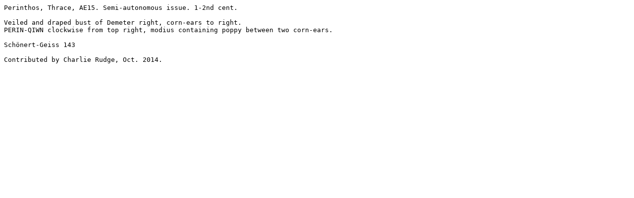

--- FILE ---
content_type: text/plain
request_url: http://www.wildwinds.com/coins/greece/thrace/perinthos/Schoenert_143.txt
body_size: 269
content:
Perinthos, Thrace, AE15. Semi-autonomous issue. 1-2nd cent.

Veiled and draped bust of Demeter right, corn-ears to right.
PERIN-QIWN clockwise from top right, modius containing poppy between two corn-ears.

Schönert-Geiss 143

Contributed by Charlie Rudge, Oct. 2014.

